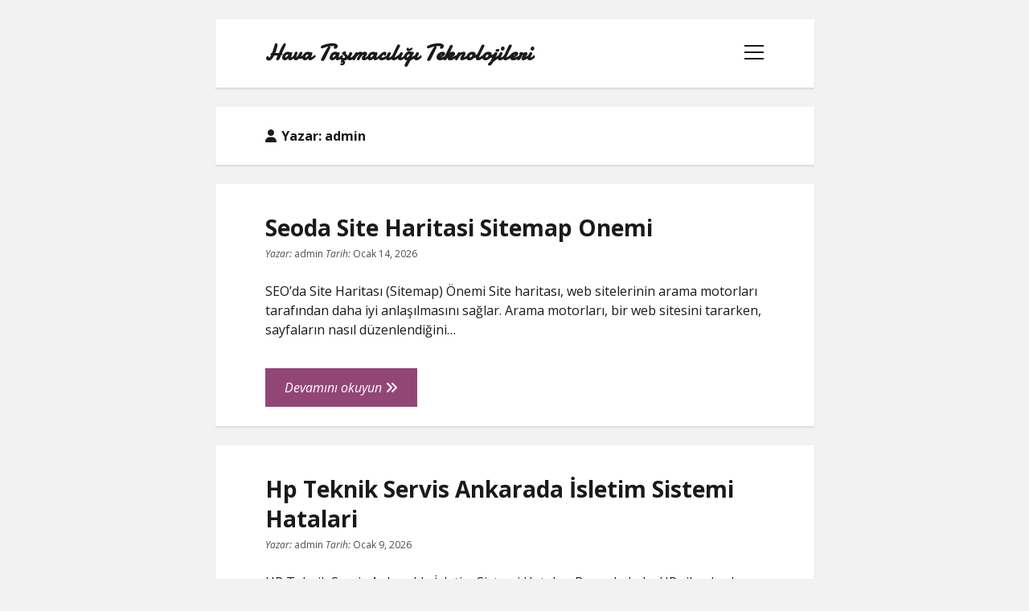

--- FILE ---
content_type: text/html; charset=UTF-8
request_url: https://havatasimaciligiteknolojileri.com.tr/author/adwod/
body_size: 8944
content:
<!DOCTYPE html>

<!--[if gte IE 9]>
<html class="ie9" lang="tr">
<![endif]-->
<html lang="tr">

<head>
	<title>admin &#8211; Hava Taşımacılığı Teknolojileri</title>
<meta name='robots' content='max-image-preview:large' />
<meta charset="UTF-8" />
<meta name="viewport" content="width=device-width, initial-scale=1" />
<meta name="template" content="Tribes 1.20" />
<link rel='dns-prefetch' href='//fonts.googleapis.com' />
<link rel="alternate" type="application/rss+xml" title="Hava Taşımacılığı Teknolojileri &raquo; akışı" href="https://havatasimaciligiteknolojileri.com.tr/feed/" />
<link rel="alternate" type="application/rss+xml" title="Hava Taşımacılığı Teknolojileri &raquo; yorum akışı" href="https://havatasimaciligiteknolojileri.com.tr/comments/feed/" />
<link rel="alternate" type="application/rss+xml" title="admin akışı için Hava Taşımacılığı Teknolojileri &raquo; yazıları" href="https://havatasimaciligiteknolojileri.com.tr/author/adwod/feed/" />
<style id='wp-img-auto-sizes-contain-inline-css' type='text/css'>
img:is([sizes=auto i],[sizes^="auto," i]){contain-intrinsic-size:3000px 1500px}
/*# sourceURL=wp-img-auto-sizes-contain-inline-css */
</style>
<style id='wp-emoji-styles-inline-css' type='text/css'>

	img.wp-smiley, img.emoji {
		display: inline !important;
		border: none !important;
		box-shadow: none !important;
		height: 1em !important;
		width: 1em !important;
		margin: 0 0.07em !important;
		vertical-align: -0.1em !important;
		background: none !important;
		padding: 0 !important;
	}
/*# sourceURL=wp-emoji-styles-inline-css */
</style>
<style id='wp-block-library-inline-css' type='text/css'>
:root{--wp-block-synced-color:#7a00df;--wp-block-synced-color--rgb:122,0,223;--wp-bound-block-color:var(--wp-block-synced-color);--wp-editor-canvas-background:#ddd;--wp-admin-theme-color:#007cba;--wp-admin-theme-color--rgb:0,124,186;--wp-admin-theme-color-darker-10:#006ba1;--wp-admin-theme-color-darker-10--rgb:0,107,160.5;--wp-admin-theme-color-darker-20:#005a87;--wp-admin-theme-color-darker-20--rgb:0,90,135;--wp-admin-border-width-focus:2px}@media (min-resolution:192dpi){:root{--wp-admin-border-width-focus:1.5px}}.wp-element-button{cursor:pointer}:root .has-very-light-gray-background-color{background-color:#eee}:root .has-very-dark-gray-background-color{background-color:#313131}:root .has-very-light-gray-color{color:#eee}:root .has-very-dark-gray-color{color:#313131}:root .has-vivid-green-cyan-to-vivid-cyan-blue-gradient-background{background:linear-gradient(135deg,#00d084,#0693e3)}:root .has-purple-crush-gradient-background{background:linear-gradient(135deg,#34e2e4,#4721fb 50%,#ab1dfe)}:root .has-hazy-dawn-gradient-background{background:linear-gradient(135deg,#faaca8,#dad0ec)}:root .has-subdued-olive-gradient-background{background:linear-gradient(135deg,#fafae1,#67a671)}:root .has-atomic-cream-gradient-background{background:linear-gradient(135deg,#fdd79a,#004a59)}:root .has-nightshade-gradient-background{background:linear-gradient(135deg,#330968,#31cdcf)}:root .has-midnight-gradient-background{background:linear-gradient(135deg,#020381,#2874fc)}:root{--wp--preset--font-size--normal:16px;--wp--preset--font-size--huge:42px}.has-regular-font-size{font-size:1em}.has-larger-font-size{font-size:2.625em}.has-normal-font-size{font-size:var(--wp--preset--font-size--normal)}.has-huge-font-size{font-size:var(--wp--preset--font-size--huge)}.has-text-align-center{text-align:center}.has-text-align-left{text-align:left}.has-text-align-right{text-align:right}.has-fit-text{white-space:nowrap!important}#end-resizable-editor-section{display:none}.aligncenter{clear:both}.items-justified-left{justify-content:flex-start}.items-justified-center{justify-content:center}.items-justified-right{justify-content:flex-end}.items-justified-space-between{justify-content:space-between}.screen-reader-text{border:0;clip-path:inset(50%);height:1px;margin:-1px;overflow:hidden;padding:0;position:absolute;width:1px;word-wrap:normal!important}.screen-reader-text:focus{background-color:#ddd;clip-path:none;color:#444;display:block;font-size:1em;height:auto;left:5px;line-height:normal;padding:15px 23px 14px;text-decoration:none;top:5px;width:auto;z-index:100000}html :where(.has-border-color){border-style:solid}html :where([style*=border-top-color]){border-top-style:solid}html :where([style*=border-right-color]){border-right-style:solid}html :where([style*=border-bottom-color]){border-bottom-style:solid}html :where([style*=border-left-color]){border-left-style:solid}html :where([style*=border-width]){border-style:solid}html :where([style*=border-top-width]){border-top-style:solid}html :where([style*=border-right-width]){border-right-style:solid}html :where([style*=border-bottom-width]){border-bottom-style:solid}html :where([style*=border-left-width]){border-left-style:solid}html :where(img[class*=wp-image-]){height:auto;max-width:100%}:where(figure){margin:0 0 1em}html :where(.is-position-sticky){--wp-admin--admin-bar--position-offset:var(--wp-admin--admin-bar--height,0px)}@media screen and (max-width:600px){html :where(.is-position-sticky){--wp-admin--admin-bar--position-offset:0px}}

/*# sourceURL=wp-block-library-inline-css */
</style><style id='global-styles-inline-css' type='text/css'>
:root{--wp--preset--aspect-ratio--square: 1;--wp--preset--aspect-ratio--4-3: 4/3;--wp--preset--aspect-ratio--3-4: 3/4;--wp--preset--aspect-ratio--3-2: 3/2;--wp--preset--aspect-ratio--2-3: 2/3;--wp--preset--aspect-ratio--16-9: 16/9;--wp--preset--aspect-ratio--9-16: 9/16;--wp--preset--color--black: #000000;--wp--preset--color--cyan-bluish-gray: #abb8c3;--wp--preset--color--white: #ffffff;--wp--preset--color--pale-pink: #f78da7;--wp--preset--color--vivid-red: #cf2e2e;--wp--preset--color--luminous-vivid-orange: #ff6900;--wp--preset--color--luminous-vivid-amber: #fcb900;--wp--preset--color--light-green-cyan: #7bdcb5;--wp--preset--color--vivid-green-cyan: #00d084;--wp--preset--color--pale-cyan-blue: #8ed1fc;--wp--preset--color--vivid-cyan-blue: #0693e3;--wp--preset--color--vivid-purple: #9b51e0;--wp--preset--gradient--vivid-cyan-blue-to-vivid-purple: linear-gradient(135deg,rgb(6,147,227) 0%,rgb(155,81,224) 100%);--wp--preset--gradient--light-green-cyan-to-vivid-green-cyan: linear-gradient(135deg,rgb(122,220,180) 0%,rgb(0,208,130) 100%);--wp--preset--gradient--luminous-vivid-amber-to-luminous-vivid-orange: linear-gradient(135deg,rgb(252,185,0) 0%,rgb(255,105,0) 100%);--wp--preset--gradient--luminous-vivid-orange-to-vivid-red: linear-gradient(135deg,rgb(255,105,0) 0%,rgb(207,46,46) 100%);--wp--preset--gradient--very-light-gray-to-cyan-bluish-gray: linear-gradient(135deg,rgb(238,238,238) 0%,rgb(169,184,195) 100%);--wp--preset--gradient--cool-to-warm-spectrum: linear-gradient(135deg,rgb(74,234,220) 0%,rgb(151,120,209) 20%,rgb(207,42,186) 40%,rgb(238,44,130) 60%,rgb(251,105,98) 80%,rgb(254,248,76) 100%);--wp--preset--gradient--blush-light-purple: linear-gradient(135deg,rgb(255,206,236) 0%,rgb(152,150,240) 100%);--wp--preset--gradient--blush-bordeaux: linear-gradient(135deg,rgb(254,205,165) 0%,rgb(254,45,45) 50%,rgb(107,0,62) 100%);--wp--preset--gradient--luminous-dusk: linear-gradient(135deg,rgb(255,203,112) 0%,rgb(199,81,192) 50%,rgb(65,88,208) 100%);--wp--preset--gradient--pale-ocean: linear-gradient(135deg,rgb(255,245,203) 0%,rgb(182,227,212) 50%,rgb(51,167,181) 100%);--wp--preset--gradient--electric-grass: linear-gradient(135deg,rgb(202,248,128) 0%,rgb(113,206,126) 100%);--wp--preset--gradient--midnight: linear-gradient(135deg,rgb(2,3,129) 0%,rgb(40,116,252) 100%);--wp--preset--font-size--small: 12px;--wp--preset--font-size--medium: 20px;--wp--preset--font-size--large: 28px;--wp--preset--font-size--x-large: 42px;--wp--preset--font-size--regular: 16px;--wp--preset--font-size--larger: 38px;--wp--preset--spacing--20: 0.44rem;--wp--preset--spacing--30: 0.67rem;--wp--preset--spacing--40: 1rem;--wp--preset--spacing--50: 1.5rem;--wp--preset--spacing--60: 2.25rem;--wp--preset--spacing--70: 3.38rem;--wp--preset--spacing--80: 5.06rem;--wp--preset--shadow--natural: 6px 6px 9px rgba(0, 0, 0, 0.2);--wp--preset--shadow--deep: 12px 12px 50px rgba(0, 0, 0, 0.4);--wp--preset--shadow--sharp: 6px 6px 0px rgba(0, 0, 0, 0.2);--wp--preset--shadow--outlined: 6px 6px 0px -3px rgb(255, 255, 255), 6px 6px rgb(0, 0, 0);--wp--preset--shadow--crisp: 6px 6px 0px rgb(0, 0, 0);}:where(.is-layout-flex){gap: 0.5em;}:where(.is-layout-grid){gap: 0.5em;}body .is-layout-flex{display: flex;}.is-layout-flex{flex-wrap: wrap;align-items: center;}.is-layout-flex > :is(*, div){margin: 0;}body .is-layout-grid{display: grid;}.is-layout-grid > :is(*, div){margin: 0;}:where(.wp-block-columns.is-layout-flex){gap: 2em;}:where(.wp-block-columns.is-layout-grid){gap: 2em;}:where(.wp-block-post-template.is-layout-flex){gap: 1.25em;}:where(.wp-block-post-template.is-layout-grid){gap: 1.25em;}.has-black-color{color: var(--wp--preset--color--black) !important;}.has-cyan-bluish-gray-color{color: var(--wp--preset--color--cyan-bluish-gray) !important;}.has-white-color{color: var(--wp--preset--color--white) !important;}.has-pale-pink-color{color: var(--wp--preset--color--pale-pink) !important;}.has-vivid-red-color{color: var(--wp--preset--color--vivid-red) !important;}.has-luminous-vivid-orange-color{color: var(--wp--preset--color--luminous-vivid-orange) !important;}.has-luminous-vivid-amber-color{color: var(--wp--preset--color--luminous-vivid-amber) !important;}.has-light-green-cyan-color{color: var(--wp--preset--color--light-green-cyan) !important;}.has-vivid-green-cyan-color{color: var(--wp--preset--color--vivid-green-cyan) !important;}.has-pale-cyan-blue-color{color: var(--wp--preset--color--pale-cyan-blue) !important;}.has-vivid-cyan-blue-color{color: var(--wp--preset--color--vivid-cyan-blue) !important;}.has-vivid-purple-color{color: var(--wp--preset--color--vivid-purple) !important;}.has-black-background-color{background-color: var(--wp--preset--color--black) !important;}.has-cyan-bluish-gray-background-color{background-color: var(--wp--preset--color--cyan-bluish-gray) !important;}.has-white-background-color{background-color: var(--wp--preset--color--white) !important;}.has-pale-pink-background-color{background-color: var(--wp--preset--color--pale-pink) !important;}.has-vivid-red-background-color{background-color: var(--wp--preset--color--vivid-red) !important;}.has-luminous-vivid-orange-background-color{background-color: var(--wp--preset--color--luminous-vivid-orange) !important;}.has-luminous-vivid-amber-background-color{background-color: var(--wp--preset--color--luminous-vivid-amber) !important;}.has-light-green-cyan-background-color{background-color: var(--wp--preset--color--light-green-cyan) !important;}.has-vivid-green-cyan-background-color{background-color: var(--wp--preset--color--vivid-green-cyan) !important;}.has-pale-cyan-blue-background-color{background-color: var(--wp--preset--color--pale-cyan-blue) !important;}.has-vivid-cyan-blue-background-color{background-color: var(--wp--preset--color--vivid-cyan-blue) !important;}.has-vivid-purple-background-color{background-color: var(--wp--preset--color--vivid-purple) !important;}.has-black-border-color{border-color: var(--wp--preset--color--black) !important;}.has-cyan-bluish-gray-border-color{border-color: var(--wp--preset--color--cyan-bluish-gray) !important;}.has-white-border-color{border-color: var(--wp--preset--color--white) !important;}.has-pale-pink-border-color{border-color: var(--wp--preset--color--pale-pink) !important;}.has-vivid-red-border-color{border-color: var(--wp--preset--color--vivid-red) !important;}.has-luminous-vivid-orange-border-color{border-color: var(--wp--preset--color--luminous-vivid-orange) !important;}.has-luminous-vivid-amber-border-color{border-color: var(--wp--preset--color--luminous-vivid-amber) !important;}.has-light-green-cyan-border-color{border-color: var(--wp--preset--color--light-green-cyan) !important;}.has-vivid-green-cyan-border-color{border-color: var(--wp--preset--color--vivid-green-cyan) !important;}.has-pale-cyan-blue-border-color{border-color: var(--wp--preset--color--pale-cyan-blue) !important;}.has-vivid-cyan-blue-border-color{border-color: var(--wp--preset--color--vivid-cyan-blue) !important;}.has-vivid-purple-border-color{border-color: var(--wp--preset--color--vivid-purple) !important;}.has-vivid-cyan-blue-to-vivid-purple-gradient-background{background: var(--wp--preset--gradient--vivid-cyan-blue-to-vivid-purple) !important;}.has-light-green-cyan-to-vivid-green-cyan-gradient-background{background: var(--wp--preset--gradient--light-green-cyan-to-vivid-green-cyan) !important;}.has-luminous-vivid-amber-to-luminous-vivid-orange-gradient-background{background: var(--wp--preset--gradient--luminous-vivid-amber-to-luminous-vivid-orange) !important;}.has-luminous-vivid-orange-to-vivid-red-gradient-background{background: var(--wp--preset--gradient--luminous-vivid-orange-to-vivid-red) !important;}.has-very-light-gray-to-cyan-bluish-gray-gradient-background{background: var(--wp--preset--gradient--very-light-gray-to-cyan-bluish-gray) !important;}.has-cool-to-warm-spectrum-gradient-background{background: var(--wp--preset--gradient--cool-to-warm-spectrum) !important;}.has-blush-light-purple-gradient-background{background: var(--wp--preset--gradient--blush-light-purple) !important;}.has-blush-bordeaux-gradient-background{background: var(--wp--preset--gradient--blush-bordeaux) !important;}.has-luminous-dusk-gradient-background{background: var(--wp--preset--gradient--luminous-dusk) !important;}.has-pale-ocean-gradient-background{background: var(--wp--preset--gradient--pale-ocean) !important;}.has-electric-grass-gradient-background{background: var(--wp--preset--gradient--electric-grass) !important;}.has-midnight-gradient-background{background: var(--wp--preset--gradient--midnight) !important;}.has-small-font-size{font-size: var(--wp--preset--font-size--small) !important;}.has-medium-font-size{font-size: var(--wp--preset--font-size--medium) !important;}.has-large-font-size{font-size: var(--wp--preset--font-size--large) !important;}.has-x-large-font-size{font-size: var(--wp--preset--font-size--x-large) !important;}
/*# sourceURL=global-styles-inline-css */
</style>

<style id='classic-theme-styles-inline-css' type='text/css'>
/*! This file is auto-generated */
.wp-block-button__link{color:#fff;background-color:#32373c;border-radius:9999px;box-shadow:none;text-decoration:none;padding:calc(.667em + 2px) calc(1.333em + 2px);font-size:1.125em}.wp-block-file__button{background:#32373c;color:#fff;text-decoration:none}
/*# sourceURL=/wp-includes/css/classic-themes.min.css */
</style>
<link rel='stylesheet' id='ct-tribes-google-fonts-css' href='//fonts.googleapis.com/css?family=Open+Sans%3A400%2C400italic%2C700%7CDamion%3A400&#038;subset=latin%2Clatin-ext&#038;display=swap&#038;ver=6.9' type='text/css' media='all' />
<link rel='stylesheet' id='ct-tribes-font-awesome-css' href='https://havatasimaciligiteknolojileri.com.tr/wp-content/themes/tribes/assets/font-awesome/css/all.min.css?ver=6.9' type='text/css' media='all' />
<link rel='stylesheet' id='ct-tribes-style-css' href='https://havatasimaciligiteknolojileri.com.tr/wp-content/themes/tribes/style.css?ver=6.9' type='text/css' media='all' />
<script type="text/javascript" src="https://havatasimaciligiteknolojileri.com.tr/wp-includes/js/jquery/jquery.min.js?ver=3.7.1" id="jquery-core-js"></script>
<script type="text/javascript" src="https://havatasimaciligiteknolojileri.com.tr/wp-includes/js/jquery/jquery-migrate.min.js?ver=3.4.1" id="jquery-migrate-js"></script>
<link rel="https://api.w.org/" href="https://havatasimaciligiteknolojileri.com.tr/wp-json/" /><link rel="alternate" title="JSON" type="application/json" href="https://havatasimaciligiteknolojileri.com.tr/wp-json/wp/v2/users/1" /></head>

<body id="tribes" class="archive author author-adwod author-1 wp-theme-tribes">
<a class="skip-content" href="#main">&quot;Enter&quot;a basıp içeriğe geçin</a>
<div id="overflow-container" class="overflow-container">
	<div id="theme-container" class="theme-container">
		<div id="max-width" class="max-width">
									<header class="site-header" id="site-header" role="banner">
				<div id="title-container" class="title-container">
					<div id='site-title' class='site-title'><a href='https://havatasimaciligiteknolojileri.com.tr'>Hava Taşımacılığı Teknolojileri</a></div>				</div>
				<button id="toggle-navigation" class="toggle-navigation" name="toggle-navigation" aria-expanded="false">
					<span class="screen-reader-text">menüyü aç</span>
					<svg width="24px" height="18px" viewBox="0 0 24 18" version="1.1" xmlns="http://www.w3.org/2000/svg" xmlns:xlink="http://www.w3.org/1999/xlink">
				    <g stroke="none" stroke-width="1" fill="none" fill-rule="evenodd">
				        <g transform="translate(-148.000000, -36.000000)" fill="#6B6B6B">
				            <g transform="translate(123.000000, 25.000000)">
				                <g transform="translate(25.000000, 11.000000)">
				                    <rect class="rect1" x="0" y="16" width="24" height="2"></rect>
				                    <rect class="rect2" x="0" y="8" width="24" height="2"></rect>
				                    <rect class="rect3" x="0" y="0" width="24" height="2"></rect>
				                </g>
				            </g>
				        </g>
				    </g>
				</svg>				</button>
				<div id="menu-primary-container" class="menu-primary-container">
					<div class="max-width">
						<div id="scroll-container" class="scroll-container">
							<p class="tagline">Hava Taşımacılığı Teknolojileri</p>							<div id="menu-primary" class="menu-container menu-primary" role="navigation">
    <div class="menu-unset"><ul><li class="page_item page-item-91"><a href="https://havatasimaciligiteknolojileri.com.tr/linkedin-begeni-atma-hilesi-bedava/">Linkedin Beğeni Atma Hilesi Bedava</a></li><li class="page_item page-item-95"><a href="https://havatasimaciligiteknolojileri.com.tr/liste/">Liste</a></li><li class="page_item page-item-103"><a href="https://havatasimaciligiteknolojileri.com.tr/sayfa-listesi/">Sayfa Listesi</a></li><li class="page_item page-item-11"><a href="https://havatasimaciligiteknolojileri.com.tr/twitter-gizli-pornolar/">Twitter Gizli Pornolar</a></li><li class="page_item page-item-9"><a href="https://havatasimaciligiteknolojileri.com.tr/ucretsiz-sifresiz-youtube-begeni-hilesi/">Ücretsiz Şifresiz Youtube Beğeni Hilesi</a></li></ul></div></div>
																				</div>
					</div>
				</div>
			</header>
									<section id="main" class="main" role="main">
				
<div class='archive-header'>
	<h1>
		<i class="fas fa-user"></i>
		Yazar: <span>admin</span>	</h1>
	</div>
    <div id="loop-container" class="loop-container">
        <div class="post-591 post type-post status-publish format-standard hentry category-uncategorized entry">
		<article>
				<div class="post-container">
			<div class='post-header'>
								<h2 class='post-title'>
					<a href="https://havatasimaciligiteknolojileri.com.tr/seoda-site-haritasi-sitemap-onemi/">Seoda Site Haritasi Sitemap Onemi</a>
				</h2>
				
<div class="post-byline">
			<span class="post-author">
			<span>Yazar:</span>
			admin		</span>
			    <span class="post-date">
	        <span>
				Tarih:			</span>
		    Ocak 14, 2026		</span>
	</div>			</div>
			<div class="post-content">
				<p>SEO’da Site Haritası (Sitemap) Önemi Site haritası, web sitelerinin arama motorları tarafından daha iyi anlaşılmasını sağlar. Arama motorları, bir web sitesini tararken, sayfaların nasıl düzenlendiğini&#8230;</p>
<div class="more-link-wrapper"><a class="more-link" href="https://havatasimaciligiteknolojileri.com.tr/seoda-site-haritasi-sitemap-onemi/">Devamını okuyun<span class="screen-reader-text">Seoda Site Haritasi Sitemap Onemi</span></a></div>
			</div>
		</div>
	</article>
	</div><div class="post-590 post type-post status-publish format-standard hentry category-uncategorized entry">
		<article>
				<div class="post-container">
			<div class='post-header'>
								<h2 class='post-title'>
					<a href="https://havatasimaciligiteknolojileri.com.tr/hp-teknik-servis-ankarada-isletim-sistemi-hatalari/">Hp Teknik Servis Ankarada İsletim Sistemi Hatalari</a>
				</h2>
				
<div class="post-byline">
			<span class="post-author">
			<span>Yazar:</span>
			admin		</span>
			    <span class="post-date">
	        <span>
				Tarih:			</span>
		    Ocak 9, 2026		</span>
	</div>			</div>
			<div class="post-content">
				<p>HP Teknik Servis Ankara’da İşletim Sistemi Hataları Bu makalede, HP cihazlarda sıkça karşılaşılan işletim sistemi hatalarının nedenleri ve çözüm yolları ele alınacaktır. Sorunların nasıl giderileceği&#8230;</p>
<div class="more-link-wrapper"><a class="more-link" href="https://havatasimaciligiteknolojileri.com.tr/hp-teknik-servis-ankarada-isletim-sistemi-hatalari/">Devamını okuyun<span class="screen-reader-text">Hp Teknik Servis Ankarada İsletim Sistemi Hatalari</span></a></div>
			</div>
		</div>
	</article>
	</div><div class="post-589 post type-post status-publish format-standard hentry category-uncategorized entry">
		<article>
				<div class="post-container">
			<div class='post-header'>
								<h2 class='post-title'>
					<a href="https://havatasimaciligiteknolojileri.com.tr/kuyu-suyunda-arsenik-riski-var-mi/">Kuyu Suyunda Arsenik Riski Var Mi</a>
				</h2>
				
<div class="post-byline">
			<span class="post-author">
			<span>Yazar:</span>
			admin		</span>
			    <span class="post-date">
	        <span>
				Tarih:			</span>
		    Ocak 9, 2026		</span>
	</div>			</div>
			<div class="post-content">
				<p>Kuyu Suyunda Arsenik Riski Var mı? Kuyu suyunun arsenik içeriği, sağlığımız üzerinde ciddi etkiler yaratabilir. Arsenik, doğal olarak bulunan bir elementtir. Ancak, yüksek seviyelerde insan&#8230;</p>
<div class="more-link-wrapper"><a class="more-link" href="https://havatasimaciligiteknolojileri.com.tr/kuyu-suyunda-arsenik-riski-var-mi/">Devamını okuyun<span class="screen-reader-text">Kuyu Suyunda Arsenik Riski Var Mi</span></a></div>
			</div>
		</div>
	</article>
	</div><div class="post-588 post type-post status-publish format-standard hentry category-uncategorized entry">
		<article>
				<div class="post-container">
			<div class='post-header'>
								<h2 class='post-title'>
					<a href="https://havatasimaciligiteknolojileri.com.tr/makedonya-kiralik-villa-tatil-amacli-kullanilir-mi_/">Makedonya Kiralık Villa Tatil Amaçlı Kullanılır mı_</a>
				</h2>
				
<div class="post-byline">
			<span class="post-author">
			<span>Yazar:</span>
			admin		</span>
			    <span class="post-date">
	        <span>
				Tarih:			</span>
		    Aralık 22, 2025		</span>
	</div>			</div>
			<div class="post-content">
				<p>Makedonya, doğal güzellikleri ve tarihi zenginlikleri ile dolu bir ülke. Bir tatil planı yaparken, konaklama seçeneği olarak kiralık villalar oldukça cazip görünüyor. Peki, bu villalar&#8230;</p>
<div class="more-link-wrapper"><a class="more-link" href="https://havatasimaciligiteknolojileri.com.tr/makedonya-kiralik-villa-tatil-amacli-kullanilir-mi_/">Devamını okuyun<span class="screen-reader-text">Makedonya Kiralık Villa Tatil Amaçlı Kullanılır mı_</span></a></div>
			</div>
		</div>
	</article>
	</div><div class="post-587 post type-post status-publish format-standard hentry category-uncategorized entry">
		<article>
				<div class="post-container">
			<div class='post-header'>
								<h2 class='post-title'>
					<a href="https://havatasimaciligiteknolojileri.com.tr/dubaiye-antika-esya-tasima-kurallari/">Dubai’ye Antika Eşya Taşıma Kuralları</a>
				</h2>
				
<div class="post-byline">
			<span class="post-author">
			<span>Yazar:</span>
			admin		</span>
			    <span class="post-date">
	        <span>
				Tarih:			</span>
		    Aralık 8, 2025		</span>
	</div>			</div>
			<div class="post-content">
				<p>Dubai’de antika eşyaların taşınması, belirli kurallara ve düzenlemelere tabidir. Bu kurallar, hem eşyaların korunmasını sağlamak hem de yasal düzenlemelere uygun hareket etmek için oldukça önemlidir.&#8230;</p>
<div class="more-link-wrapper"><a class="more-link" href="https://havatasimaciligiteknolojileri.com.tr/dubaiye-antika-esya-tasima-kurallari/">Devamını okuyun<span class="screen-reader-text">Dubai’ye Antika Eşya Taşıma Kuralları</span></a></div>
			</div>
		</div>
	</article>
	</div><div class="post-586 post type-post status-publish format-standard hentry category-uncategorized entry">
		<article>
				<div class="post-container">
			<div class='post-header'>
								<h2 class='post-title'>
					<a href="https://havatasimaciligiteknolojileri.com.tr/bmw-hiz-gostergesi-calismiyor_-olasi-nedenler/">BMW Hız Göstergesi Çalışmıyor_ Olası Nedenler</a>
				</h2>
				
<div class="post-byline">
			<span class="post-author">
			<span>Yazar:</span>
			admin		</span>
			    <span class="post-date">
	        <span>
				Tarih:			</span>
		    Aralık 8, 2025		</span>
	</div>			</div>
			<div class="post-content">
				<p>Bu makalede, BMW araçlarında hız göstergesinin çalışmamasının olası nedenlerini inceleyeceğiz. Sorunun kaynağını anlamak, sürüş güvenliğini artırmak için önemlidir. Hız göstergesi, sürücünün hızını takip etmesini sağlayan&#8230;</p>
<div class="more-link-wrapper"><a class="more-link" href="https://havatasimaciligiteknolojileri.com.tr/bmw-hiz-gostergesi-calismiyor_-olasi-nedenler/">Devamını okuyun<span class="screen-reader-text">BMW Hız Göstergesi Çalışmıyor_ Olası Nedenler</span></a></div>
			</div>
		</div>
	</article>
	</div><div class="post-585 post type-post status-publish format-standard hentry category-uncategorized entry">
		<article>
				<div class="post-container">
			<div class='post-header'>
								<h2 class='post-title'>
					<a href="https://havatasimaciligiteknolojileri.com.tr/motosiklet-yakit-hatti-arizasi-nasil-tespit-edilir_/">Motosiklet Yakıt Hattı Arızası Nasıl Tespit Edilir_</a>
				</h2>
				
<div class="post-byline">
			<span class="post-author">
			<span>Yazar:</span>
			admin		</span>
			    <span class="post-date">
	        <span>
				Tarih:			</span>
		    Aralık 8, 2025		</span>
	</div>			</div>
			<div class="post-content">
				<p>Motosikletlerde yakıt hattı arızalarını tespit etmek, sürüş güvenliği ve performansı açısından kritik öneme sahiptir. Peki, bu arızaların belirtileri nelerdir? Bazen motosikletinizi kullanırken, aniden bir şeylerin&#8230;</p>
<div class="more-link-wrapper"><a class="more-link" href="https://havatasimaciligiteknolojileri.com.tr/motosiklet-yakit-hatti-arizasi-nasil-tespit-edilir_/">Devamını okuyun<span class="screen-reader-text">Motosiklet Yakıt Hattı Arızası Nasıl Tespit Edilir_</span></a></div>
			</div>
		</div>
	</article>
	</div><div class="post-584 post type-post status-publish format-standard hentry category-uncategorized entry">
		<article>
				<div class="post-container">
			<div class='post-header'>
								<h2 class='post-title'>
					<a href="https://havatasimaciligiteknolojileri.com.tr/luxury-vs-standard-gulets_-whats-the-difference_/">Luxury vs. Standard Gulets_ What’s the Difference_</a>
				</h2>
				
<div class="post-byline">
			<span class="post-author">
			<span>Yazar:</span>
			admin		</span>
			    <span class="post-date">
	        <span>
				Tarih:			</span>
		    Kasım 27, 2025		</span>
	</div>			</div>
			<div class="post-content">
				<p>When it comes to sailing the azure waters of the Mediterranean, you might find yourself pondering a crucial question: should I choose a luxury gulet&#8230;</p>
<div class="more-link-wrapper"><a class="more-link" href="https://havatasimaciligiteknolojileri.com.tr/luxury-vs-standard-gulets_-whats-the-difference_/">Devamını okuyun<span class="screen-reader-text">Luxury vs. Standard Gulets_ What’s the Difference_</span></a></div>
			</div>
		</div>
	</article>
	</div><div class="post-583 post type-post status-publish format-standard hentry category-uncategorized entry">
		<article>
				<div class="post-container">
			<div class='post-header'>
								<h2 class='post-title'>
					<a href="https://havatasimaciligiteknolojileri.com.tr/how-to-build-a-twitch-audience-without-botting/">How to Build a Twitch Audience Without Botting</a>
				</h2>
				
<div class="post-byline">
			<span class="post-author">
			<span>Yazar:</span>
			admin		</span>
			    <span class="post-date">
	        <span>
				Tarih:			</span>
		    Kasım 27, 2025		</span>
	</div>			</div>
			<div class="post-content">
				<p>Building a Twitch audience can feel like climbing a mountain. It’s tough, but oh so rewarding! You want to connect with real people, not just&#8230;</p>
<div class="more-link-wrapper"><a class="more-link" href="https://havatasimaciligiteknolojileri.com.tr/how-to-build-a-twitch-audience-without-botting/">Devamını okuyun<span class="screen-reader-text">How to Build a Twitch Audience Without Botting</span></a></div>
			</div>
		</div>
	</article>
	</div><div class="post-582 post type-post status-publish format-standard hentry category-uncategorized entry">
		<article>
				<div class="post-container">
			<div class='post-header'>
								<h2 class='post-title'>
					<a href="https://havatasimaciligiteknolojileri.com.tr/sanal-bahis-kaynakli-suc-oranindaki-artis/">Sanal Bahis Kaynaklı Suç Oranındaki Artış</a>
				</h2>
				
<div class="post-byline">
			<span class="post-author">
			<span>Yazar:</span>
			admin		</span>
			    <span class="post-date">
	        <span>
				Tarih:			</span>
		    Kasım 27, 2025		</span>
	</div>			</div>
			<div class="post-content">
				<p>Sanal bahislerin yaygınlaşması, son yıllarda birçok toplumsal sorunu da beraberinde getirmiştir. Bu durum, sadece bahis oynayan kişileri değil, aynı zamanda onların çevresindekileri de etkileyen bir&#8230;</p>
<div class="more-link-wrapper"><a class="more-link" href="https://havatasimaciligiteknolojileri.com.tr/sanal-bahis-kaynakli-suc-oranindaki-artis/">Devamını okuyun<span class="screen-reader-text">Sanal Bahis Kaynaklı Suç Oranındaki Artış</span></a></div>
			</div>
		</div>
	</article>
	</div>    </div>


	<nav class="navigation pagination" aria-label="Yazı sayfalandırması">
		<h2 class="screen-reader-text">Yazı sayfalandırması</h2>
		<div class="nav-links"><span aria-current="page" class="page-numbers current">1</span>
<a class="page-numbers" href="https://havatasimaciligiteknolojileri.com.tr/author/adwod/page/2/">2</a>
<span class="page-numbers dots">&hellip;</span>
<a class="page-numbers" href="https://havatasimaciligiteknolojileri.com.tr/author/adwod/page/48/">48</a>
<a class="next page-numbers" href="https://havatasimaciligiteknolojileri.com.tr/author/adwod/page/2/">İleri</a></div>
	</nav></section> <!-- .main -->


<footer id="site-footer" class="site-footer" role="contentinfo">
        <div class="design-credit">
        <span>
            <a href="https://www.competethemes.com/tribes/" rel="nofollow">Tribes WordPress Theme</a> by Compete Themes.        </span>
    </div>
	<div class="Google" style="display:none">
<a href="https://bit.ly/sms-onay" rel="dofollow">SMS onay</a>
<a href="https://anabolicpharma1.com/" rel="dofollow">Anabolic Pharma</a>
<a href="https://www.seokoloji.com/link/" rel="dofollow">link</a>
<a href="https://www.steroidsatinal.online/" title="steroid satın al" rel="dofollow">steroid satın al</a>
<a href="https://www.smsonay.com/" rel="nofollow">sms onay</a>
<a href="https://www.seokoloji.com/"><strong>seokoloji</strong></a>
<a href="https://yetersozluk.com/"><strong>https://yetersozluk.com/</strong></a>

<a href="https://kythera.gr/"><strong>canlı maç izle</strong></a>
<a href="https://kythera.gr/"><strong>canlı maç izle 2026</strong></a>






<a href="https://www.takipcikenti.com/" title="takipçi satın al" rel="dofollow">takipçi satın al</a>





<a href="https://www.sigmali.pl/" title="taraftarium24" rel="dofollow">taraftarium24</a>
<a href="https://www.sigmali.pl/" title="canlı maç izle" rel="dofollow">canlı maç izle</a>
<a href="https://www.sigmali.pl/" title="maç izle" rel="dofollow">maç izle</a>
<a href="https://www.sigmali.pl/" title="taraftarium24 izle" rel="dofollow">taraftarium24 izle</a>
<a href="https://www.sigmali.pl/" title="justintv" rel="dofollow">justintv</a>


<a href="https://www.strumien.pl/" title="taraftarium24" rel="dofollow">taraftarium24</a>
<a href="https://www.strumien.pl/" title="taraftarium" rel="dofollow">taraftarium</a>
<a href="https://www.strumien.pl/" title="canlı maç izle" rel="dofollow">canlı maç izle</a>
<a href="https://www.strumien.pl/" title="maç izle" rel="dofollow">maç izle</a>
<a href="https://www.strumien.pl/" title="taraftarium24 izle" rel="dofollow">taraftarium24 izle</a>
<a href="https://www.strumien.pl/" title="selçuksports" rel="dofollow">selçuksports</a>
<a href="https://www.strumien.pl/" title="selçuksportshd" rel="dofollow">selçuksportshd</a>
<a href="https://www.strumien.pl/" title="selcuksports" rel="dofollow">selcuksports</a>
<a href="https://www.strumien.pl/" title="justintv" rel="dofollow">justintv</a>



</div>




<a href="https://sosyaldigital.com/tiktok-begeni-satin-al/" title="tiktok beğeni satın al"><img  width="125" height="125" border="0" src="https://sosyaldigital.com/upload/logo-206563-1--485427.png.webp" alt="tiktok beğeni satın al"></a>  


<div class="Google" style="display:none">
<a href="https://tutunsepeti35.com/moods/">Moods Puro</a>
<a href="https://tutunsepeti35.com/backwoods-purolar/">Backwoods Puro</a>
<a href="https://tutunsepeti34.com/old-holborn-sari-satin-al/" rel="dofollow">old holborn satın al</a>
<a href="https://www.anabolickapinda26.com/" title="steroid satışı" rel="dofollow">steroid satışı</a>

</div>

</footer>
</div><!-- .max-width -->
</div><!-- .theme-container -->
</div><!-- .overflow-container -->


<script type="speculationrules">
{"prefetch":[{"source":"document","where":{"and":[{"href_matches":"/*"},{"not":{"href_matches":["/wp-*.php","/wp-admin/*","/wp-content/uploads/*","/wp-content/*","/wp-content/plugins/*","/wp-content/themes/tribes/*","/*\\?(.+)"]}},{"not":{"selector_matches":"a[rel~=\"nofollow\"]"}},{"not":{"selector_matches":".no-prefetch, .no-prefetch a"}}]},"eagerness":"conservative"}]}
</script>
<script type="text/javascript" id="ct-tribes-js-js-extra">
/* <![CDATA[ */
var ct_tribes_objectL10n = {"openMenu":"men\u00fcy\u00fc a\u00e7","closeMenu":"men\u00fcy\u00fc kapat","openChildMenu":"a\u00e7\u0131l\u0131r men\u00fcy\u00fc a\u00e7","closeChildMenu":"a\u00e7\u0131l\u0131r men\u00fcy\u00fc kapat"};
//# sourceURL=ct-tribes-js-js-extra
/* ]]> */
</script>
<script type="text/javascript" src="https://havatasimaciligiteknolojileri.com.tr/wp-content/themes/tribes/js/build/production.min.js?ver=6.9" id="ct-tribes-js-js"></script>
<script id="wp-emoji-settings" type="application/json">
{"baseUrl":"https://s.w.org/images/core/emoji/17.0.2/72x72/","ext":".png","svgUrl":"https://s.w.org/images/core/emoji/17.0.2/svg/","svgExt":".svg","source":{"concatemoji":"https://havatasimaciligiteknolojileri.com.tr/wp-includes/js/wp-emoji-release.min.js?ver=6.9"}}
</script>
<script type="module">
/* <![CDATA[ */
/*! This file is auto-generated */
const a=JSON.parse(document.getElementById("wp-emoji-settings").textContent),o=(window._wpemojiSettings=a,"wpEmojiSettingsSupports"),s=["flag","emoji"];function i(e){try{var t={supportTests:e,timestamp:(new Date).valueOf()};sessionStorage.setItem(o,JSON.stringify(t))}catch(e){}}function c(e,t,n){e.clearRect(0,0,e.canvas.width,e.canvas.height),e.fillText(t,0,0);t=new Uint32Array(e.getImageData(0,0,e.canvas.width,e.canvas.height).data);e.clearRect(0,0,e.canvas.width,e.canvas.height),e.fillText(n,0,0);const a=new Uint32Array(e.getImageData(0,0,e.canvas.width,e.canvas.height).data);return t.every((e,t)=>e===a[t])}function p(e,t){e.clearRect(0,0,e.canvas.width,e.canvas.height),e.fillText(t,0,0);var n=e.getImageData(16,16,1,1);for(let e=0;e<n.data.length;e++)if(0!==n.data[e])return!1;return!0}function u(e,t,n,a){switch(t){case"flag":return n(e,"\ud83c\udff3\ufe0f\u200d\u26a7\ufe0f","\ud83c\udff3\ufe0f\u200b\u26a7\ufe0f")?!1:!n(e,"\ud83c\udde8\ud83c\uddf6","\ud83c\udde8\u200b\ud83c\uddf6")&&!n(e,"\ud83c\udff4\udb40\udc67\udb40\udc62\udb40\udc65\udb40\udc6e\udb40\udc67\udb40\udc7f","\ud83c\udff4\u200b\udb40\udc67\u200b\udb40\udc62\u200b\udb40\udc65\u200b\udb40\udc6e\u200b\udb40\udc67\u200b\udb40\udc7f");case"emoji":return!a(e,"\ud83e\u1fac8")}return!1}function f(e,t,n,a){let r;const o=(r="undefined"!=typeof WorkerGlobalScope&&self instanceof WorkerGlobalScope?new OffscreenCanvas(300,150):document.createElement("canvas")).getContext("2d",{willReadFrequently:!0}),s=(o.textBaseline="top",o.font="600 32px Arial",{});return e.forEach(e=>{s[e]=t(o,e,n,a)}),s}function r(e){var t=document.createElement("script");t.src=e,t.defer=!0,document.head.appendChild(t)}a.supports={everything:!0,everythingExceptFlag:!0},new Promise(t=>{let n=function(){try{var e=JSON.parse(sessionStorage.getItem(o));if("object"==typeof e&&"number"==typeof e.timestamp&&(new Date).valueOf()<e.timestamp+604800&&"object"==typeof e.supportTests)return e.supportTests}catch(e){}return null}();if(!n){if("undefined"!=typeof Worker&&"undefined"!=typeof OffscreenCanvas&&"undefined"!=typeof URL&&URL.createObjectURL&&"undefined"!=typeof Blob)try{var e="postMessage("+f.toString()+"("+[JSON.stringify(s),u.toString(),c.toString(),p.toString()].join(",")+"));",a=new Blob([e],{type:"text/javascript"});const r=new Worker(URL.createObjectURL(a),{name:"wpTestEmojiSupports"});return void(r.onmessage=e=>{i(n=e.data),r.terminate(),t(n)})}catch(e){}i(n=f(s,u,c,p))}t(n)}).then(e=>{for(const n in e)a.supports[n]=e[n],a.supports.everything=a.supports.everything&&a.supports[n],"flag"!==n&&(a.supports.everythingExceptFlag=a.supports.everythingExceptFlag&&a.supports[n]);var t;a.supports.everythingExceptFlag=a.supports.everythingExceptFlag&&!a.supports.flag,a.supports.everything||((t=a.source||{}).concatemoji?r(t.concatemoji):t.wpemoji&&t.twemoji&&(r(t.twemoji),r(t.wpemoji)))});
//# sourceURL=https://havatasimaciligiteknolojileri.com.tr/wp-includes/js/wp-emoji-loader.min.js
/* ]]> */
</script>

</body>
</html>